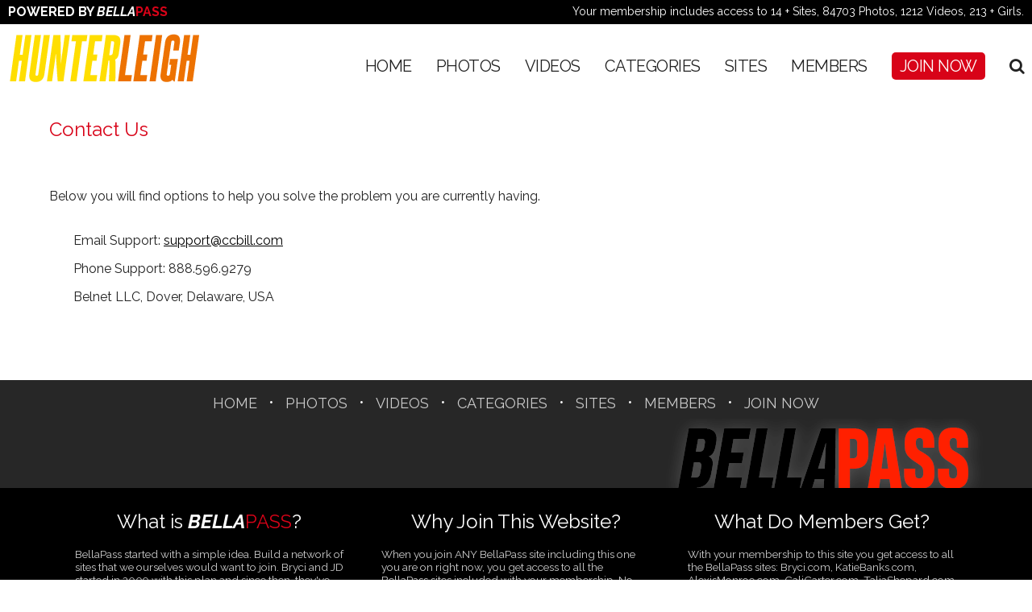

--- FILE ---
content_type: text/html; charset=UTF-8
request_url: https://hunterleigh.com/pages.php?id=contact
body_size: 5334
content:
<!DOCTYPE html><html lang="en"> <head><base href="//hunterleigh.com/" /><meta charset="utf-8"><meta http-equiv="X-UA-Compatible" content="IE=edge,chrome=1"><TITLE>HunterLeigh.com - Contact Us</TITLE><meta name="author" content="HunterLeigh.com"><meta name="viewport" content="width=device-width, initial-scale=1, maximum-scale=1"><meta name="apple-mobile-web-app-capable" content="yes" /><meta name="apple-mobile-web-app-status-bar-style" content="black-translucent" /><link href="https://fonts.googleapis.com/css?family=Raleway:400,700,700i" rel="stylesheet"><link href="https://maxcdn.bootstrapcdn.com/font-awesome/4.7.0/css/font-awesome.min.css" rel="stylesheet"><link rel="shortcut icon" href="favicon.ico" /><script type="text/javascript" src="//cdnjs.cloudflare.com/ajax/libs/modernizr/2.8.3/modernizr.min.js"></script><script src="//ajax.googleapis.com/ajax/libs/jquery/1.11.1/jquery.min.js"></script><script type="text/javascript" src="https://cdnjs.cloudflare.com/ajax/libs/jquery-migrate/1.2.1/jquery-migrate.min.js"></script><script type="text/javascript" src="custom_assets/js/jquery.meanmenu.min.js"></script><link rel="stylesheet" href="custom_assets/minified.css.php" media="all" /><script src="custom_assets/minified.js.php"></script><script>dayslimit = 1;	maxClicks = 10;	$(document).ready(function() { $(".fancybox").fancybox({"title": ""}); });	var pl1_streamer = "stream.php";	var pl1_type = "http";	var pl2_streamer = "";	var pl2_type = "video";</script><meta name="twitter:card" content="summary"><meta name="twitter:title" content="Contact Us" /><meta property="og:title" content="Contact Us"/><meta name="twitter:card" content="summary"><style>/*Borders*/
header { border-top: 5px solid #d91b5c; }
nav li a.active, nav li a:hover { border-bottom: 1px solid #d91b5c; }
:hover.overCol { border-bottom: 5px solid #d91b5c; }
.featuring ul li a, .blog_tags ul li a { border: 2px solid #d91b5c; }
.membership label.active { border: 1px solid #d91b5c; }
.banner_short { border-bottom: 5px solid #d91b5c; }
/*Color Primary*/
.social-media a:hover,
.item-info h4 a,
.stats li strong,
.blog_post h4, .blog_post h4 a,
.top_bar .search_area .searchbar_container .filter_link a,
.submitBox input:hover.submit,
.commentBox h4 a:hover,
.faq_questions a,
.faq_answers_title,
.calendar_month a,
.day a,
.mailbox a { color: #d91b5c; }
/*Color Secondary*/
.welcome h3,
.item-info h4 a:hover,
.videoInfo p span,
.rating p span,
.step h3,
.commentBox h4 a { color: #3ecbe4; }
/*Background Primary*/
a.playTrailer,
.getAccess a:hover,
.coming_soon_arrow:hover,
.site-points,
ul.sorting li a:hover, ul.sorting li a.active,
.pagination li a:hover, .pagination li a.active, .pagination li.active a,
.featuring ul li a:hover,
.blog_tags ul li a:hover,
.modelCharacter li a:hover, .modelCharacter li a.active, .modelCharacter li.active a,
.price,
.membership label.active,
.top_bar,
.submitBox input.submit { background-color: #d91b5c; }
/*Background Secondary*/
a.signUpNow,
.getAccess a,
ul.sorting li a,
.movieFeatures a,
.profile-pic a,
.progress-bar, .vodInfo.megasize { background-color: #3ecbe4; }
/*Background Images*/
body { background-color:#010101; }
.section-page, .banner_short, .section-video, .section-profile, .join-area {	background:#010101;	background-color:#010101;	background-image:url('//dev.hunterleigh.com/custom_assets/images/bg.jpg');	background-repeat:no-repeat;	background-position:center center;	background-size:auto;	}</style><link rel="stylesheet" href="//bp512.com/includes/css/style_override.css"></head><body><script async src="https://www.googletagmanager.com/gtag/js?id=UA-123659483-1"></script><script> window.dataLayer = window.dataLayer || []; function gtag(){dataLayer.push(arguments);} gtag('js', new Date()); gtag('config', 'UA-123659483-10');</script><div class="top_header"><div class="left">Powered by <em>Bella</em><span>Pass</span></div><div class="right">Your membership includes access to 14 + Sites, 84703 Photos, 1212 Videos, 213 + Girls.</div></div><header><div class="clear"><div class="logo"><a href="//hunterleigh.com/"><img src="//hunterleigh.com/custom_assets/uploads/24000000_hl.png" alt="HunterLeigh.com"></a></div><div class="hright clear"><nav><ul><li><a href="//hunterleigh.com/">Home</a></li><li><a href="//hunterleigh.com/categories/photos/1/latest/" class="">Photos</a></li><li><a href="//hunterleigh.com/categories/movies/1/latest/" class="">Videos</a></li><li><a href="./categories/tags.html">CATEGORIES</a></li><li><a href="pages.php?id=sites">SITES</a></li><li><a href="//members.bellapass.com/hunter/" class="">Members</a></li><li class="highlight"><a href="/join/" class="">Join Now</a></li><script>$().ready(function(){ $("#autosuggest").autocomplete({ source: function(req, add){	$.get('search_ajax.php?q=' + req.term, function(data) {	arrStor = [];	arrLabel = new Array();	arrURL = new Array();	var arg= data.split("\n");	for(var i=0; i < arg.length; i++){	ix = arg[i].split("|");	if (ix.length == 2){	arrStor[arrStor.length] = {label:ix[0].trim(), value:ix[1].trim()}	}	if (arrStor.length >= 15) break;	}	add(arrStor);	}); }, select: function( event, ui ) { this.value = ui.item.value; var form = $(this).parents('form:first').submit(); } });	$('.search_area a.search_trigger').click(function(e){	e.preventDefault();	$('.search_area .searchbar_container').fadeIn('fast');	});	$('.search_area a.close_search_trigger').click(function(e){	e.preventDefault();	$('.search_area .searchbar_container').fadeOut('fast');	});
});</script><style>li.search_area { position:relative; }
li.search_area .searchbar_container { display:none; position:absolute; top:-15px; right:-5px; border:1px solid #555; background:#444; padding:10px; padding-right:30px; width:300px; }
li.search_area .searchbar_container form { display:inline-block; width:100%; margin:0; padding:0; box-sizing:border-box; position:relative; }
li.search_area .searchbar_container form input[type="text"] { display:inline-block; width:100%; margin:0; padding:10px; box-sizing:border-box; }
li.search_area .searchbar_container form input[type="submit"] { display:inline-block; padding:5px 10px; font-size:16px; background:#444; color:#FFF; border:0; text-shadow:none; font-family: 'Roboto Condensed', Arial, Helvetica, sans-serif; position:absolute; top:3px; right:4px; }
li.search_area .searchbar_container form input[type="submit"]:hover { background:#333; }
li.search_area .searchbar_container form a.close_search_trigger { display:inline-block; font-size:14px; position:absolute; top:5px; right:-20px; color:#FFF; }
li.search_area .searchbar_container form a:hover.close_search_trigger { color:#b5b5b5; }
.ui-widget { font-size:13px !important; width:258px !important; }
@media only screen and (max-width:1023px){	li.search_area { display:none; }
}</style><li class="search_area"><a href="#search" class="search_trigger"><i class="fa fa-search"></i></a><div class="searchbar_container"><form id="searchform" action="search.php" method="get"><input type="text" id="autosuggest" autocomplete="off" class="input" name="query" value="" /><input type="submit" value="GO" /><a href="#close" class="close_search_trigger"><i class="fa fa-times"></i></a></form></div></li></ul></nav><div class="social-media"><ul></ul></div></div><script>$().ready(function(){ $("#autosuggest_mobile").autocomplete({ source: function(req, add){	$.get('search_ajax.php?q=' + req.term, function(data) {	arrStor = [];	arrLabel = new Array();	arrURL = new Array();	var arg= data.split("\n");	for(var i=0; i < arg.length; i++){	ix = arg[i].split("|");	if (ix.length == 2){	arrStor[arrStor.length] = {label:ix[0].trim(), value:ix[1].trim()}	}	if (arrStor.length >= 15) break;	}	add(arrStor);	}); }, select: function( event, ui ) { this.value = ui.item.value; var form = $(this).parents('form:first').submit(); } });	$('.search_area_mobile a.search_trigger_mobile').click(function(e){	e.preventDefault();	$('.search_area_mobile .searchbar_container').fadeIn('fast');	});	$('.search_area_mobile a.close_search_trigger_mobile').click(function(e){	e.preventDefault();	$('.search_area_mobile .searchbar_container').fadeOut('fast');	});
});</script><style>div.search_area_mobile { display:none; position:absolute; top:16px; right:63px; z-index:666666; }
div.search_area_mobile > a.search_trigger_mobile { display:inline-block; font-size:20px; padding:13px 10px 14px 10px; background:rgba(255,255,255,0.4); color:#222; }
div.search_area_mobile .searchbar_container { display:none; position:absolute; top:0px; right:0px; border:1px solid #555; background:#444; padding:4px 3px 3px 3px; padding-right:30px; width:220px; }
div.search_area_mobile .searchbar_container form { display:inline-block; width:100%; margin:0; padding:0; box-sizing:border-box; position:relative; }
div.search_area_mobile .searchbar_container form input[type="text"] { display:inline-block; width:100%; margin:0; padding:10px; box-sizing:border-box; }
div.search_area_mobile .searchbar_container form input[type="submit"] { display:inline-block; padding:5px 10px; font-size:16px; background:#444; color:#FFF; border:0; text-shadow:none; font-family: 'Roboto Condensed', Arial, Helvetica, sans-serif; position:absolute; top:3px; right:4px; }
div.search_area_mobile .searchbar_container form input[type="submit"]:hover { background:#333; }
div.search_area_mobile .searchbar_container form a.close_search_trigger_mobile { display:inline-block; font-size:14px; position:absolute; top:10px; right:-20px; color:#FFF; }
div.search_area_mobile .searchbar_container form a:hover.close_search_trigger_mobile { color:#b5b5b5; }
.ui-widget { font-size:13px !important; width:258px !important; }
@media only screen and (max-width:1023px){	div.search_area_mobile { display:block; }
}
@media only screen and (max-width:767px){	div.search_area_mobile .searchbar_container { right:-53px; }	.ui-widget { font-size:12px !important; z-index:9999999 !important; width:185px !important; }
}</style><div class="search_area_mobile"><a href="#search" class="search_trigger_mobile"><i class="fa fa-search"></i></a><div class="searchbar_container"><form id="searchform" action="search.php" method="get"><input type="text" id="autosuggest_mobile" autocomplete="off" class="input" name="query" value="" /><input type="submit" value="GO" /><a href="#close" class="close_search_trigger_mobile"><i class="fa fa-times"></i></a></form></div></div></div></header><style>.page_body a { color:#000; text-decoration:underline; }
.page_body a:hover { text-decoration:none; }</style><div class="section-page"><div class="inner-area clear marginBottom20"><div class="pageDetails clear"><h3>Contact Us</h3></div></div><div class="inner-area clear marginBottom20"><div class="page_body"><p><strong>Below you will find options to help you solve the problem you are currently having.</strong></p><p><p style="padding-left: 30px;"><strong>Email Support:</strong> <a href="mailto:support@ccbill.com">support@ccbill.com</a></p><p style="padding-left: 30px;"><strong>Phone Support</strong>: 888.596.9279</p><p style="padding-left: 30px;"><strong>Belnet LLC, Dover, Delaware, USA</strong></p><p></div></div></div><div class="footer-menu"><div class="footer-wrapper"><p><a href="//hunterleigh.com/" >Home</a><i>&bullet;</i><a href="//hunterleigh.com/categories/photos/1/latest/">Photos</a><i>&bullet;</i><a href="//hunterleigh.com/categories/movies/1/latest/">Videos</a><i>&bullet;</i><a href="./categories/tags.html">CATEGORIES</a><i>&bullet;</i><a href="pages.php?id=sites">SITES</a><i>&bullet;</i><a href="//members.bellapass.com/hunter/" class="">Members</a><i>&bullet;</i><a href="/join/" class="">Join Now</a></p><div id="footer-logo"><a href="//bellapass.com/" target="_blank"><img src="//bp512.com/includes/images/logo_footer.png" alt="BellaPass" /></a></div></div></div><div class="footer"><div class="footer-wrapper"><div class="footer-rows"><div class="footer-col"><div class="footer-title">What is <em>BELLA</em><span class="highlight">PASS</span>?</div><p>BellaPass started with a simple idea. Build a network of sites that we ourselves would want to join. Bryci and JD started in 2009 with this plan and since then, they've partnered with more content creators just like them. With over 35 years of adult site creation experience between Bryci and JD, they know what works and what doesn’t based on years of feedback from members, fans and the models themselves.</p><p>Like you, we want the model to make the majority of the membership fee! Each website is a partner with BellaPass, meaning the girl or website you sign up under makes the vast majority of the sale and rebill. Additionally, if you buy something from that model’s store, she makes 100% of that profit! </p><p>BellaPass and its partnering websites have had multiple award nominations from the past as seen below. We haven't been nominated since 2018 ONLY because we stopped going to the shows so when the nomination tickets come around, we decline because we stopped traveling to the shows to pick up awards. It was fun being nominated for things, even more fun winning but we wanted to focus more on the websites, the content and our members than the limelight.</p></div><div class="footer-col"><div class="footer-title">Why Join This Website?</div><p>When you join ANY BellaPass site including this one you are on right now, you get access to all the BellaPass sites included with your membership. No additional charges, no upsells, no surprises. Currently there are 13 websites and we’re always adding more to the network. We’d rather give you reason to stay a member and based on positive feedback from current and past members, we’re doing something right!</p><p>Photo sets are offered in the following sizes: 1200 pixels, 2000 pixels, 4000 pixels, 6000 pixels and in some cases.. 8000 PIXELS! (sizing depends on the site and what was used to shoot the photos). Some sets are offered in zip set form! Photos shot either professionally or self shot by the model herself so you're always getting great content! </p><p>Our videos offer variable sizing depending on the platform you are viewing on. If on mobile, your streaming options are tailored to your exact phone or tablet where as on desktop, you can stream or download videos in sizes ranging from 360p through 1080p or 4K for many videos.</p></div><div class="footer-col"><div class="footer-title">What Do Members Get?</div><p>With your membership to this site you get access to all the BellaPass sites: Bryci.com, KatieBanks.com, AlexisMonroe.com, CaliCarter.com, TaliaShepard.com, Monroelee.com, HunterLeigh.com, AvaDawn.com, BellaNextDoor.com, JoePerv.com, HD19.com, BellaHD.com and of course, the network hub itself - BellaPass.com</p><p>Members of our network have access to:<br/><br/>&nbsp;&nbsp;&bullet; Frequent Network Updates! <br/>&nbsp;&nbsp;&bullet; EXCLUSIVE Never Before Seen Content!<br/>&nbsp;&nbsp;&bullet; 2000 Pixel to 8000 Pixel Wide HIGH RES Photos!<br/>&nbsp;&nbsp;&bullet; Some Zip Sets for Easy Photo Downloading<br/>&nbsp;&nbsp;&bullet; Lightning Fast Downloads + Streaming Options!<br/>&nbsp;&nbsp;&bullet; Mobile and Desktop Video Options up to 4K!<br/>&nbsp;&nbsp;&bullet; REAL Amateurs Posting Their Photos/Videos!<br/>&nbsp;&nbsp;&bullet; Go BEHIND THE SCENES With Shoots!<br/>&nbsp;&nbsp;&bullet; Watch or Stream on ANY Device!<br/>&nbsp;&nbsp;&bullet; Top Porn Stars, Past and Present + REAL Amateurs!</p></div></div><div class="footer-awards"><ul><li><img src="//bp512.com/includes/images/awards/01.png" alt="Awards and Nominees" /></li><li><img src="//bp512.com/includes/images/awards/02.png" alt="Awards and Nominees" /></li><li><img src="//bp512.com/includes/images/awards/03.png" alt="Awards and Nominees" /></li><li><img src="//bp512.com/includes/images/awards/04.png" alt="Awards and Nominees" /></li><li><img src="//bp512.com/includes/images/awards/05.png" alt="Awards and Nominees" /></li><li><img src="//bp512.com/includes/images/awards/06.png" alt="Awards and Nominees" /></li><li><img src="//bp512.com/includes/images/awards/07.png" alt="Awards and Nominees" /></li><li><img src="//bp512.com/includes/images/awards/08.png" alt="Awards and Nominees" /></li><li><img src="//bp512.com/includes/images/awards/09.png" alt="Awards and Nominees" /></li><li><img src="//bp512.com/includes/images/awards/10.png" alt="Awards and Nominees" /></li><li><img src="//bp512.com/includes/images/awards/11.png" alt="Awards and Nominees" /></li><li><img src="//bp512.com/includes/images/awards/12.png" alt="Awards and Nominees" /></li><li><img src="//bp512.com/includes/images/awards/13.png" alt="Awards and Nominees" /></li><li><img src="//bp512.com/includes/images/awards/14.png" alt="Awards and Nominees" /></li><li><img src="//bp512.com/includes/images/awards/15.png" alt="Awards and Nominees" /></li><li><img src="//bp512.com/includes/images/awards/16.png" alt="Awards and Nominees" /></li><li><img src="//bp512.com/includes/images/awards/17.png" alt="Awards and Nominees" /></li><li><img src="//bp512.com/includes/images/awards/18.png" alt="Awards and Nominees" /></li><li><img src="//bp512.com/includes/images/awards/19.png" alt="Awards and Nominees" /></li><li><img src="//bp512.com/includes/images/awards/20.png" alt="Awards and Nominees" /></li><li><img src="//bp512.com/includes/images/awards/21.png" alt="Awards and Nominees" /></li><li><img src="//bp512.com/includes/images/awards/22.png" alt="Awards and Nominees" /></li></ul></div><div class="copyright">&copy; 2009-2026 BELLAPASS™ All Rights Reserved - All models are at least 18 years of age.<br/><br/><a href="pages.php?id=2257">2257</a> &bullet; <a href="pages.php?id=tos" target="_blank">Terms of Service</a> &bullet; <a href="pages.php?id=privacy" target="_blank">Privacy Policy</a> &bullet; <a href="pages.php?id=complaints" target="_blank">Report Content</a> &bullet; <a href="pages.php?id=contact" target="_blank">Contact Us</a> &bullet; </div></div></div><a href="#top" class="scrollToTop"><i class="fa fa-arrow-up"></i></a><script async src="//static.getclicky.com/100818179.js"></script><noscript><p><img alt="Clicky" width="1" height="1" src="//in.getclicky.com/100818179ns.gif" /></p></noscript></body></html>